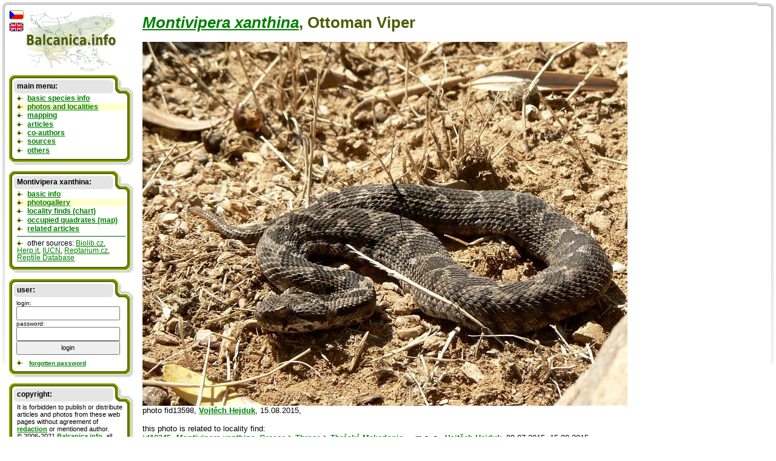

--- FILE ---
content_type: text/html; charset=UTF-8
request_url: http://en.balcanica.info/2-13598
body_size: 2952
content:

<!DOCTYPE HTML PUBLIC "-//W3C//DTD HTML 4.01 Transitional//EN">
<html>
  <head>
  <meta http-equiv="content-type" content="text/html; charset=UTF-8" >
  <meta http-equiv="Content-Style-Type" content="text/css">
  <link type="text/css" rel="stylesheet" href="https://www.balcanica.info/data/styly7.css"> 
  <!--[if ie ]><link type="text/css" rel="stylesheet" href="https://www.balcanica.info/data/styly5-ie.css"><![endif]--> 
  <link type="text/css" rel="stylesheet" media="print" href="https://www.balcanica.info/data/styly-print.css"> 
 
  <meta name="keywords" content="Montivipera,xanthina,Ottoman Viper" >
  <meta name="description" content="Montivipera xanthina, Ottoman Viper" >  
  <title>Montivipera xanthina, Ottoman Viper, photo fid13598 | Balcanica.info</title>
</head>
<body style="background-color: white;  background: url('https://www.balcanica.info/nl/pozadi11a.png') no-repeat 100% 0;">
<div style="position: relative; top: -17px; left: -15px;  width: 100%;  background-color: green; height: 600px; margin: 0; padding: 0; border: 0; background: url('https://www.balcanica.info/nl/pozadi11.png') no-repeat 0 0;">
<div id="text">

<h1><a href="/1-64-1"><i>Montivipera xanthina</i></a>, Ottoman Viper</h1><img src="https://www.balcanica.info/f/13598.jpg" alt="Montivipera xanthina" title="Montivipera xanthina" width="800" height="600"><br>photo fid13598, <a href="/4-191-1" title="author of photo">Vojtěch Hejduk</a>, <span title="publication date of photo">15.08.2015</span>, <br>
<br>this photo is related to locality find: <br><a href="/9-10345">id10345</a>, <a href="/1-64-1"><i><b>Montivipera xanthina</b></i></a>, <a href="/6-7-1">Greece</a> &gt; <a href="/5-73-1">Thrace</a> &gt; <a href="/42-10345-1">Thrácká Makedonie </a>, - m a. s., <a href="/4-191-1">Vojtěch Hejduk</a>, <span title="date of find">09.07.2015</span>, <span title="publication date of find">15.08.2015</span>, 

</div>

<!-- konec obsahu,  počátek navigace -->

<hr style="display: none; position: absolute;">
<div id="navigace">

<a href="/"><img style="margin-bottom: 5px; margin-left: 25px;" src="https://www.balcanica.info/balcanica-info-logo.png" alt="Balcanica.info - Amphibians and Reptiles of the Balkans" title="Balcanica.info - Amphibians and Reptiles of the Balkans" width="152" height="100"></a>
<a href="https://cs.balcanica.info/2-13598"><img style="position: absolute; top: -1px; left: -1px;" src="https://www.balcanica.info/cz2.png" alt="Čeština" title="Čeština"></a><img style="position: absolute; top: 20px; left: 0px;" src="https://www.balcanica.info/en2.png" alt="English" title="English">


<div class="box-boky">

<div class="box-vrch"></div>

<div class="box-nadpis">main menu:</div>
<ul>

<li><a href="/8-0">basic species info</a></li>
<li style="background-color: #FFFFCC;"><a href="/1-0">photos and localities</a></li>
<li><a href="/35-0">mapping</a></li>
<li><a href="/13-0">articles</a></li>
<li><a href="/4-0">co-authors</a></li>
<li><a href="/14-0">sources</a></li>
<li><a href="/17-0" title="actualities, answers and questions, how to became co-author, guestbook,  redaction, we prepare, statistics">others</a></li>
</ul>



<div class="box-spodek"></div>
</div>



<div class="box-boky">

<div class="box-vrch"></div>

<div class="box-nadpis">


Montivipera xanthina:</div><ul>

<li><a href="/8-64">basic info</a></li>
<li style="background-color: #FFFFCC;"><a href="/1-64-1">photogallery</a></li>
<li><a href="/20-64">locality finds (chart)</a></li>
<li><a href="/36-64">occupied quadrates (map)</a></li>
<li><a href="/41-1-64">related articles</a></li>

<li style="border-top: 1px solid darkgreen; margin-top: 0.5em; padding-top: 0.5em;">other sources:
 <a href="https://www.biolib.cz/en/taxon/id58895/" title="International encyclopedia of plants, fungi and animals." style="font-weight: normal;">Biolib.cz</a>, 
<a href="https://www.herp.it/indexjs.htm?SpeciesPages/ViperXanth.htm" title="Amphibians and Reptiles of Europe" style="font-weight: normal;">Herp.it</a>, 
<a href="https://www.iucnredlist.org/details/61537/0" title="The IUCN Red List of Threatened Species(tm)" style="font-weight: normal;">IUCN</a>, 
<a href="https://www.reptarium.cz/en/taxonomy/Montivipera-xanthina" title="Terraristik and herpetology" style="font-weight: normal;">Reptarium.cz</a>, 
<a href="https://reptile-database.reptarium.cz/species.php?genus=Montivipera&amp;species=xanthina" title="The Reptile Database" style="font-weight: normal;">Reptile Database</a></li>
</ul>


<div class="box-spodek"></div>
</div>

<div class="box-boky">

<div class="box-vrch"></div>

<div class="box-nadpis"><b>user:</b></div>

	
<div style="margin: 0.9em 1em -0.5em 1em;">
<script type="text/javascript">
document.write("<form action='https://en.balcanica.info/?log=1&aurl=https://en.balcanica.info/2-13598' method='post' style=' font-size: 0.9em; '>");
</script>
login: <br>
<input type="text" name="nick" size="15" style="width: 15em; height: 2em; font-size: 1.1em;" title="Insert your e-mail inserted during registration or already existing in Your profile." value=""><br>
password: <br>
<input type="password" name="heslo" size="15" style="width: 15em; height: 2em; font-size: 1.1em;">
<input type="submit" value="login" size="15" style="width: 15em; height: 2em; font-size: 1.1em;">
<script type="text/javascript">document.write("<"+"/form>");</script>
</div>
<script type="text/javascript">
document.write("<ul  style='font-size: 0.9em; font-weight: normal;'><li><!-- <a href='https://en.balcanica.info/?log=3' title='Registration of new user.'>registration<"+"/a> |--> <a href='https://en.balcanica.info/?log=4' title='Send forgotten password.'>forgotten password<"+"/a><"+"/li><"+"/ul >");
</script>



<div class="box-spodek"></div>
</div>
<div class="box-boky">
<div class="box-vrch"></div>
<div class="box-nadpis">copyright:</div>
<!--
<p>It is forbidden to publish or distribute content of these web pages without agreement of <a href="/15-1">redaction</a> or mentioned author. &copy;&nbsp;2006-2012 <a href="/">Balcanica.info</a>, all rights reserved! ISSN&nbsp;1802-3258, redaction e-mail: <a href="mailto:&#98;&#97;&#108;&#99;&#97;&#110;&#105;&#99;&#97;&#64;&#98;&#97;&#108;&#99;&#97;&#110;&#105;&#99;&#97;&#46;&#99;&#122;">&#98;&#97;&#108;&#99;&#97;&#110;&#105;&#99;&#97;&#64;&#98;&#97;&#108;&#99;&#97;&#110;&#105;&#99;&#97;&#46;&#99;&#122;</a>. <br><a href="https://www.balcanica.info/gdpr.pdf">Privacy policy</a> (GDPR).</p>
-->


<p>It is forbidden to publish or distribute articles and photos from these web pages without agreement of <a href="/15-1">redaction</a> or mentioned author. &copy;&nbsp;2006-2021 <a href="/">Balcanica.info</a>, all rights reserved! 
<br>Occurrences and derived maps: <a rel="license" href="https://creativecommons.org/licenses/by-nc-sa/4.0/" title="Attribution-NonCommercial-ShareAlike 4.0 International (CC BY-NC-SA 4.0)">CC BY-NC-SA 4.0</a>. Occurrences details on request from redaction or mentioned author. 
</p>
<p>ISSN&nbsp;1802-3258, redaction e-mail: <a href="mailto:&#98;&#97;&#108;&#99;&#97;&#110;&#105;&#99;&#97;&#64;&#98;&#97;&#108;&#99;&#97;&#110;&#105;&#99;&#97;&#46;&#99;&#122;">&#98;&#97;&#108;&#99;&#97;&#110;&#105;&#99;&#97;&#64;&#98;&#97;&#108;&#99;&#97;&#110;&#105;&#99;&#97;&#46;&#99;&#122;</a>. <br><a href="https://www.balcanica.info/gdpr.pdf">Privacy policy</a> (GDPR).
</p>
<p>Please cite like (in general): <cite>Balej, P. & Jablonski, D. (eds.) 2006-2021: Balcanica.info - Amphibians and Reptiles of the Balkans. Available from: &lt;https://en.balcanica.info/&gt;</cite> or mentioned authors on each pages. 
</p>






<div class="box-spodek"></div>
</div>
</div>
</div>
<script type="text/javascript">
var gaJsHost = (("https:" == document.location.protocol) ? "https://ssl." : "https://www.");
document.write(unescape("%3Cscript src='" + gaJsHost + "google-analytics.com/ga.js' type='text/javascript'%3E%3C/script%3E"));
</script>
<script type="text/javascript">
try {
var pageTracker = _gat._getTracker("UA-871960-1");
pageTracker._setDomainName(".balcanica.info");
pageTracker._gat._anonymizeIp();
pageTracker._trackPageview();
} catch(err) {}</script>



<script language="JavaScript" type="text/javascript">
<!--
document.write ('<img src="https://toplist.cz/dot.asp?id=195357&http='+escape(document.referrer)+'&wi='+escape(window.screen.width)+'&he='+escape(window.screen.height)+'&cd='+escape(window.screen.colorDepth)+'&t='+escape(document.title)+'" width="1" height="1" border=0 alt="TOPlist" >');
//--></script><noscript><img src="https://toplist.cz/dot.asp?id=195357" border="0" alt="TL" width="1" height="1"></noscript>
</body>
</html>
